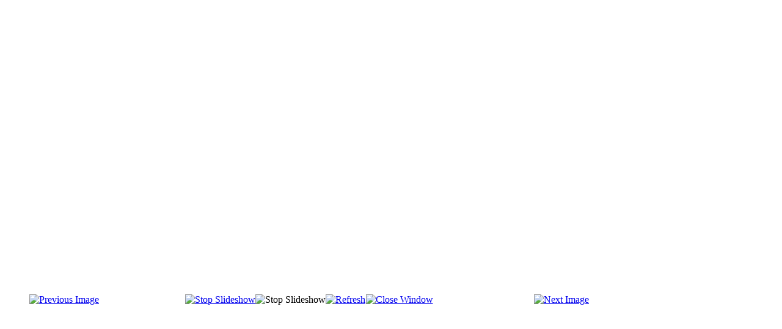

--- FILE ---
content_type: text/html; charset=utf-8
request_url: https://krsksokol.ru/galereya/169-qkrasnoyarskie-rysiq43qyastrebyq-11022013-foto-by-alina-kovrigina/detail/7210-img3051.html?tmpl=component&phocaslideshow=1
body_size: 1806
content:
<!DOCTYPE html>
<html lang="ru-ru" dir="ltr">
<head>
	<meta charset="utf-8" />
	<base href="https://krsksokol.ru/galereya/169-qkrasnoyarskie-rysiq43qyastrebyq-11022013-foto-by-alina-kovrigina/detail/7210-img3051.html" />
	<meta name="keywords" content="ХК Сокол, хоккей, Красноярск, hockey, Krasnoyarsk, Sokol, первая лига, ice-hockey" />
	<meta name="description" content="Хоккейный клуб сокол, Красноярск, Красноярский край" />
	<title>Галерея - img_3051_ - Официальный сайт хоккейного клуба Сокол</title>
	<link href="/favicon.ico" rel="shortcut icon" type="image/vnd.microsoft.icon" />
	<link href="/media/com_phocagallery/css/main/phocagallery.css" rel="stylesheet" />
	<link href="/media/com_phocagallery/css/main/rating.css" rel="stylesheet" />
	<link href="/media/com_phocagallery/css/custom/default.css" rel="stylesheet" />
	<link href="/plugins/system/jce/css/content.css?badb4208be409b1335b815dde676300e" rel="stylesheet" />
	<script src="/media/jui/js/jquery.min.js?582d27373da728698b12d830c4a731a1"></script>
	<script src="/media/jui/js/jquery-migrate.min.js?582d27373da728698b12d830c4a731a1"></script>
	<script src="/components/com_phocagallery/assets/fadeslideshow/fadeslideshow.js"></script>
	<!--[if lt IE 9]><script src="/media/jui/js/html5.js?582d27373da728698b12d830c4a731a1"></script><![endif]-->
	<style type="text/css"> 
 html, body, .contentpane, #all, #main {padding:0px !important;margin:0px !important; width: 100% !important; max-width: 100% !important;} 
body {min-width:100%} 
.rt-container {width:100%} 
 </style>

</head>
<body class="contentpane">
	<div id="system-message-container">
	</div>

	<script type="text/javascript">
/***********************************************
* Ultimate Fade In Slideshow v2.0- (c) Dynamic Drive DHTML code library (www.dynamicdrive.com)
* This notice MUST stay intact for legal use
* Visit Dynamic Drive at http://www.dynamicdrive.com/ for this script and 100s more
***********************************************/
var phocagallery=new fadeSlideShow({
	wrapperid: "phocaGallerySlideshowC",
	dimensions: [640, 480],
	imagearray: [["/images/phocagallery/2013/2013_02_11/thumbs/phoca_thumb_l_img_2800_.jpg", "", "", ""],
["/images/phocagallery/2013/2013_02_11/thumbs/phoca_thumb_l_img_2804_.jpg", "", "", ""],
["/images/phocagallery/2013/2013_02_11/thumbs/phoca_thumb_l_img_2848_.jpg", "", "", ""],
["/images/phocagallery/2013/2013_02_11/thumbs/phoca_thumb_l_img_2974_.jpg", "", "", ""],
["/images/phocagallery/2013/2013_02_11/thumbs/phoca_thumb_l_img_3021_.jpg", "", "", ""],
["/images/phocagallery/2013/2013_02_11/thumbs/phoca_thumb_l_img_3051_.jpg", "", "", ""],
["/images/phocagallery/2013/2013_02_11/thumbs/phoca_thumb_l_img_3065_.jpg", "", "", ""],
["/images/phocagallery/2013/2013_02_11/thumbs/phoca_thumb_l_img_3109_.jpg", "", "", ""],
["/images/phocagallery/2013/2013_02_11/thumbs/phoca_thumb_l_img_3145_.jpg", "", "", ""],
["/images/phocagallery/2013/2013_02_11/thumbs/phoca_thumb_l_img_3174_.jpg", "", "", ""],
["/images/phocagallery/2013/2013_02_11/thumbs/phoca_thumb_l_img_3223_.jpg", "", "", ""],
["/images/phocagallery/2013/2013_02_11/thumbs/phoca_thumb_l_img_3232_.jpg", "", "", ""],
["/images/phocagallery/2013/2013_02_11/thumbs/phoca_thumb_l_img_3260_.jpg", "", "", ""],
["/images/phocagallery/2013/2013_02_11/thumbs/phoca_thumb_l_img_3268_.jpg", "", "", ""],
["/images/phocagallery/2013/2013_02_11/thumbs/phoca_thumb_l_img_3383_.jpg", "", "", ""],
["/images/phocagallery/2013/2013_02_11/thumbs/phoca_thumb_l_img_3394_.jpg", "", "", ""],
["/images/phocagallery/2013/2013_02_11/thumbs/phoca_thumb_l_img_3444_.jpg", "", "", ""],
["/images/phocagallery/2013/2013_02_11/thumbs/phoca_thumb_l_img_3516_.jpg", "", "", ""],
["/images/phocagallery/2013/2013_02_11/thumbs/phoca_thumb_l_img_3571_.jpg", "", "", ""],
["/images/phocagallery/2013/2013_02_11/thumbs/phoca_thumb_l_img_3622_.jpg", "", "", ""],
["/images/phocagallery/2013/2013_02_11/thumbs/phoca_thumb_l_img_3647_.jpg", "", "", ""],
["/images/phocagallery/2013/2013_02_11/thumbs/phoca_thumb_l_img_3697_.jpg", "", "", ""],
["/images/phocagallery/2013/2013_02_11/thumbs/phoca_thumb_l_img_3711_.jpg", "", "", ""],
["/images/phocagallery/2013/2013_02_11/thumbs/phoca_thumb_l_img_3929_.jpg", "", "", ""],
["/images/phocagallery/2013/2013_02_11/thumbs/phoca_thumb_l_img_4054_.jpg", "", "", ""],
["/images/phocagallery/2013/2013_02_11/thumbs/phoca_thumb_l_img_4140_.jpg", "", "", ""],
["/images/phocagallery/2013/2013_02_11/thumbs/phoca_thumb_l_img_4142_.jpg", "", "", ""],
["/images/phocagallery/2013/2013_02_11/thumbs/phoca_thumb_l_img_4289_.jpg", "", "", ""],
["/images/phocagallery/2013/2013_02_11/thumbs/phoca_thumb_l_img_4310_.jpg", "", "", ""],
["/images/phocagallery/2013/2013_02_11/thumbs/phoca_thumb_l_img_4353_.jpg", "", "", ""],
["/images/phocagallery/2013/2013_02_11/thumbs/phoca_thumb_l_img_4427_.jpg", "", "", ""],
["/images/phocagallery/2013/2013_02_11/thumbs/phoca_thumb_l_img_4566_.jpg", "", "", ""],
["/images/phocagallery/2013/2013_02_11/thumbs/phoca_thumb_l_img_4659_.jpg", "", "", ""],
["/images/phocagallery/2013/2013_02_11/thumbs/phoca_thumb_l_img_4682_.jpg", "", "", ""],
["/images/phocagallery/2013/2013_02_11/thumbs/phoca_thumb_l_img_4812_.jpg", "", "", ""],
["/images/phocagallery/2013/2013_02_11/thumbs/phoca_thumb_l_img_4850_.jpg", "", "", ""],
["/images/phocagallery/2013/2013_02_11/thumbs/phoca_thumb_l_img_4876_.jpg", "", "", ""],
["/images/phocagallery/2013/2013_02_11/thumbs/phoca_thumb_l_img_4932_.jpg", "", "", ""],
["/images/phocagallery/2013/2013_02_11/thumbs/phoca_thumb_l_img_5019_.jpg", "", "", ""],
["/images/phocagallery/2013/2013_02_11/thumbs/phoca_thumb_l_img_5040_.jpg", "", "", ""],
["/images/phocagallery/2013/2013_02_11/thumbs/phoca_thumb_l_img_5042_.jpg", "", "", ""],
["/images/phocagallery/2013/2013_02_11/thumbs/phoca_thumb_l_img_5057_.jpg", "", "", ""],
["/images/phocagallery/2013/2013_02_11/thumbs/phoca_thumb_l_img_5065_.jpg", "", "", ""],
["/images/phocagallery/2013/2013_02_11/thumbs/phoca_thumb_l_img_5071_.jpg", "", "", ""],
["/images/phocagallery/2013/2013_02_11/thumbs/phoca_thumb_l_img_5074_.jpg", "", "", ""]
],
	displaymode: {type:'auto', pause: 2500, cycles:0, wraparound:false, randomize: 0},
	persist: false,
	fadeduration: 3000,
	descreveal: "peekaboo",
	togglerid: "",
})
</script>
<div id="phocagallery" class="pg-detail-view"><div class="ph-mc"><table border="0" class="ph-mc" cellpadding="0" cellspacing="0"><tr><td colspan="6"  valign="middle" style="height:480px;width: 640px;" ><div id="phocaGallerySlideshowC" style="max-width:640px;max-height:480px;padding:0;margin: auto;"></div></td></tr><tr><td colspan="6"><div style="padding:0;margin:0;height:3px;font-size:0px;">&nbsp;</div></td></tr><tr><td align="left" width="30%" style="padding-left:48px"><div class="pg-imgbgd"><a href="/galereya/169-qkrasnoyarskie-rysiq43qyastrebyq-11022013-foto-by-alina-kovrigina/detail/7209-img3021.html?tmpl=component" title="Previous Image" id="prev" ><img src="/media/com_phocagallery/images/icon-prev.png" alt="Previous Image" /></a></div></td><td align="center"><div class="pg-imgbgd"><a href="/galereya/169-qkrasnoyarskie-rysiq43qyastrebyq-11022013-foto-by-alina-kovrigina/detail/7210-img3051.html?tmpl=component&amp;phocaslideshow=0" title="Stop Slideshow" ><img src="/media/com_phocagallery/images/icon-stop.png" alt="Stop Slideshow" /></a></div></td><td align="center"><img src="/media/com_phocagallery/images/icon-play-grey.png" alt="Stop Slideshow" /></td><td align="center"><div class="pg-imgbgd"><a href="/galereya/169-qkrasnoyarskie-rysiq43qyastrebyq-11022013-foto-by-alina-kovrigina/detail/7210-img3051.html?tmpl=component" onclick="window.location.reload(true);" title="Refresh" ><img src="/media/com_phocagallery/images/icon-reload.png" alt="Refresh" /></a></div></td><td align="center"><div class="pg-imgbgd"><a href="/galereya/169-qkrasnoyarskie-rysiq43qyastrebyq-11022013-foto-by-alina-kovrigina/detail/7210-img3051.html" onclick="window.parent.SqueezeBox.close();" title="Close Window" ><img src="/media/com_phocagallery/images/icon-exit.png" alt="Close Window" /></a></div></td><td align="right" width="30%" style="padding-right:48px"><div class="pg-imgbgd"><a href="/galereya/169-qkrasnoyarskie-rysiq43qyastrebyq-11022013-foto-by-alina-kovrigina/detail/7211-img3065.html?tmpl=component" title="Next Image" id="next" ><img src="/media/com_phocagallery/images/icon-next.png" alt="Next Image" /></div></td></tr></table></div></div>
</body>
</html>
